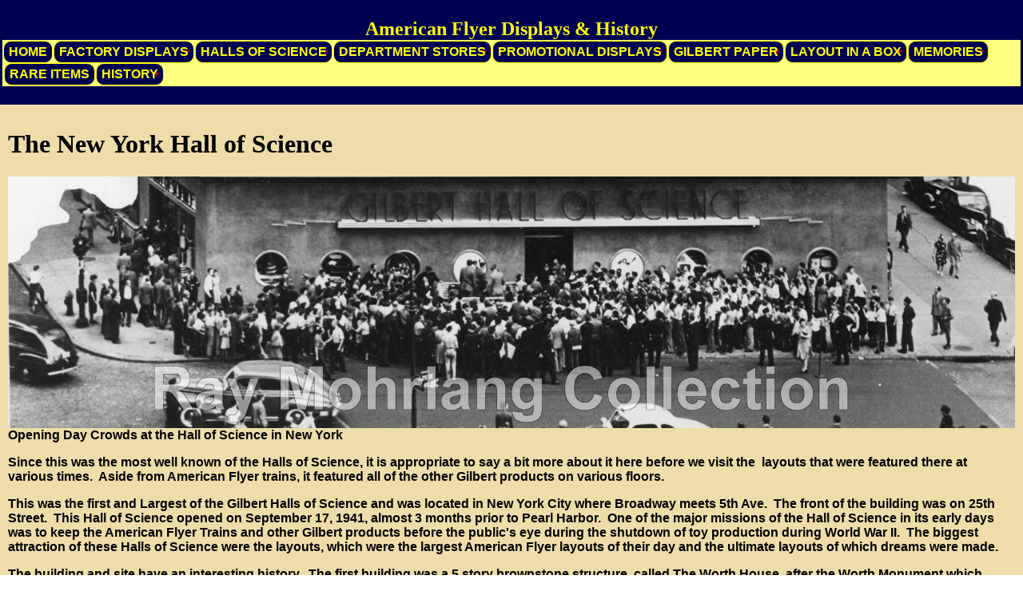

--- FILE ---
content_type: text/html
request_url: https://www.americanflyerdisplays.org/ghos/newyorkhall.htm
body_size: 7582
content:
<!DOCTYPE html PUBLIC "-//W3C//DTD XHTML 1.0 Transitional//EN" "https://www.w3.org/TR/xhtml1/DTD/xhtml1-transitional.dtd">
<html dir="ltr" xmlns="https://www.w3.org/1999/xhtml">

<!-- #BeginTemplate "../master.dwt" -->

<head>
<!-- Global site tag (gtag.js) - Google Analytics -->
<script async src="https://www.googletagmanager.com/gtag/js?id=G-TDRVR483WT"></script>
<script>
  window.dataLayer = window.dataLayer || [];
  function gtag(){dataLayer.push(arguments);}
  gtag('js', new Date());

  gtag('config', 'G-TDRVR483WT');
</script>

<meta content="text/html; charset=utf-8" http-equiv="Content-Type" />
<meta content="History of American Flyer trains and commercial display layouts" name="description" />
<meta content="American Flyer, American Flyer Trains, American Flyer history, display layouts, Hall of Science,  Hall of Science layouts, American Flyer Merchandising, layout in a box, American Flyer TV. American Flyer Movie, Toy Train TV, Toy Train Movie, All Aboard sets, Toy Trains, Toy Train Displays" name="keywords" />
<meta name="viewport" content="width=device-width, initial-scale=1.0">
<!-- #BeginEditable "doctitle" -->
<title>Hall of Science</title>
<script type="text/javascript">
<!--
function FP_swapImg() {//v1.0
 var doc=document,args=arguments,elm,n; doc.$imgSwaps=new Array(); for(n=2; n<args.length;
 n+=2) { elm=FP_getObjectByID(args[n]); if(elm) { doc.$imgSwaps[doc.$imgSwaps.length]=elm;
 elm.$src=elm.src; elm.src=args[n+1]; } }
}

function FP_preloadImgs() {//v1.0
 var d=document,a=arguments; if(!d.FP_imgs) d.FP_imgs=new Array();
 for(var i=0; i<a.length; i++) { d.FP_imgs[i]=new Image; d.FP_imgs[i].src=a[i]; }
}

function FP_getObjectByID(id,o) {//v1.0
 var c,el,els,f,m,n; if(!o)o=document; if(o.getElementById) el=o.getElementById(id);
 else if(o.layers) c=o.layers; else if(o.all) el=o.all[id]; if(el) return el;
 if(o.id==id || o.name==id) return o; if(o.childNodes) c=o.childNodes; if(c)
 for(n=0; n<c.length; n++) { el=FP_getObjectByID(id,c[n]); if(el) return el; }
 f=o.forms; if(f) for(n=0; n<f.length; n++) { els=f[n].elements;
 for(m=0; m<els.length; m++){ el=FP_getObjectByID(id,els[n]); if(el) return el; } }
 return null;
}
// -->
</script>
<!-- #EndEditable -->
<link href="../styles/style2.css" rel="stylesheet" type="text/css" />

<style type="text/css">


.auto-style8 {

	font-family: Arial, Helvetica, sans-serif;

	font-size: large;

}

.auto-style14 {

	font-family: "Arial Black";

}

.auto-style15 {

	color: #000000;

	text-decoration: underline;

}

.auto-style16 {

	color: #000000;

}
.auto-style91 {
	font-size: small;
}
.auto-style92 {
	text-align: left;
}

.auto-style93 {
	text-align: center;
	font-family: "Arial Black";
}

.auto-style94 {
	background-color: #000050;
}
.auto-style95 {
	background-color: #FFFF00;
}
.auto-style96 {
	color: #000050;
}

.auto-style97 {
	font-family: Arial;
	color: #FFFF00;
}
.auto-style98 {
	text-align: center;
}

</style>
<link rel="stylesheet" href="../afdmenu.css" type="text/css" />
<script src="../afdmenu.js" type="text/javascript"></script>
</head>

<body>
<div id="container">
	<!-- Begin Masthead -->
		
		<table class="auto-style94" style="width: 100%">
			<tr>
				<td class="auto-style97">
				<h2 class="auto-style98">American Flyer Displays &amp; History<br />
				<div class="AJXCSSMenueMVBFBD"><!-- AJXFILE:afdmenu.css -->
<ul>
 <li><a href="../index.htm">Home</a></li>
 <li><a class="ajxsub" href="#">Factory&nbsp;Displays</a>
  <ul>
   <li><a href="../static_displays/index-static_displays.htm">Static Displays</a></li>
   <li><a href="../factory_layouts/index-layout_displays.htm">Layout Displays</a></li>
  </ul>
 </li>
 <li><a class="ajxsub" href="#">Halls&nbsp;of&nbsp;Science</a>
  <ul>
   <li><a href="index-ghos.htm">Introduction</a></li>
   <li><a href="newyorkhall.htm">New York</a></li>
   <li><a href="washington.htm">Washington, D.C.</a></li>
   <li><a href="chicago.htm">Chicago</a></li>
   <li><a href="miami.htm">Miami</a></li>
   <li><a href="newhavenhall.htm">Factory Showroom</a></li>
   <li><a href="200-5th_Ave.htm">200 5th Avenue</a></li>
   <li><a href="layouts.htm">Hall of Science Layouts</a></li>
  </ul>
 </li>
 <li><a class="ajxsub" href="#">Department&nbsp;Stores</a>
  <ul>
   <li><a href="../department_store/index-department_store.htm">Introduction</a></li>
   <li><a href="../department_store/bon_marche.htm">Bon Marche - Seattle</a></li>
   <li><a href="../department_store/ewedwards-buffalo.htm">E.W. Edwards - Buffalo, NY</a></li>
   <li><a href="../department_store/eureka_stores.htm">Eureka Stores - Windber, PA</a></li>
   <li><a href="../department_store/fao_schwarz.htm">F.A.O. Schwarz - New York</a></li>
   <li><a href="../department_store/g_fox.htm">G. Fox - Hartford, CT</a></li>
   <li><a href="../department_store/gimbels-phil.htm">Gimbel's - Philadelphia</a></li>
   <li><a href="../department_store/hartigans-troy_ny.htm">Hartigan's - Troy, NY</a></li>
   <li><a href="../department_store/jordan_marsh.htm">Jordan Marsh - Boston</a></li>
   <li><a href="../department_store/lansburghs-dc.htm">Lansburgh's - Wash., D.C.</a></li>
   <li><a href="../department_store/macys.htm">Macy's - Location Unknown</a></li>
   <li><a href="../department_store/sibley.htm">Sibley's - Rochester, NY</a></li>
   <li><a href="../department_store/wanamaker-phil.htm">Wanamaker's - Philadelphia</a></li>
   <li><a href="../department_store/wanamaker-nyc.htm">Wanamaker's - New York</a></li>
   <li><a href="../department_store/woodward-lothrop-dc.htm">Woodward &amp; Lothrop - Wash., D.C.</a></li>
  </ul>
 </li>
 <li><a class="ajxsub" href="#">Promotional&nbsp;Displays</a>
  <ul>
   <li><a href="../promotional/index-promotional.htm">Introduction</a></li>
   <li><a href="../promotional/56_cover.htm">1956 Catalog Cover</a></li>
   <li><a href="../promotional/transparencies.htm">Advertising transparencies</a></li>
   <li><a href="../promotional/brrc.htm">Boys' Railroad Club</a></li>
   <li><a href="../promotional/crrs.htm">Complete Railroad System</a></li>
   <li><a href="../promotional/eastern_states.htm">Eastern States Exposition</a></li>
   <li><a href="../promotional/freedomland.htm">Freedomland</a></li>
   <li><a href="../hollywood/hollywood.htm">Gilbert Goes Hollywood</a></li>
   <li><a href="../promotional/industrys_open_house.htm">Industry's Open House</a></li>
   <li><a href="../promotional/mystery_layout.htm">Mystery Layout</a></li>
   <li><a href="../promotional/worlds_fair.htm">New York Worlds Fair - 1939</a></li>
   <li><a href="../promotional/roar_of_rails.htm">Roar of the Rails</a></li>
   <li><a href="../promotional/rotating_layouts.htm">Rotating Layouts</a></li>
   <li><a href="../promotional/shelburne.htm">Shelburne Museum</a></li>
   <li><a href="../promotional/other_promo.htm">Other Promotional Displays</a></li>
  </ul>
 </li>
 <li><a class="ajxsub" href="#">Gilbert&nbsp;Paper</a>
  <ul>
   <li><a href="../catalogs-documents/gilbert_paper/index-gilbert_paper.htm">Introduction</a></li>
   <li><a href="../catalogs-documents/index-catalogs.htm">Catalogs &amp; Documents</a></li>
   <li><a href="../jalbum/Gilbert%20Paper-Magazine/index.html">Magazines</a></li>
   <li><a href="../jalbum/Gilbert%20Paper-Newspaper/index.html">Newspapers</a></li>
   <li><a href="../catalogs-documents/gilbert_paper/mohrlang_paper.htm">Ray Mohrlang Collection</a></li>
   <li><a href="../catalogs-documents/gilbert_paper/references.htm">References</a></li>
  </ul>
 </li>
 <li><a class="ajxsub" href="#">Layout&nbsp;in&nbsp;a&nbsp;Box</a>
  <ul>
   <li><a href="../layout_in_a_box/index-layout_in_a_box.htm">Introduction</a></li>
   <li><a href="../layout_in_a_box/trainorama.htm">Trainorama</a></li>
   <li><a href="../layout_in_a_box/scenarama.htm">Scenarama</a></li>
   <li><a href="../layout_in_a_box/allaboard.htm">All Aboard</a></li>
   <li><a href="../layout_in_a_box/3rd_party.htm">3rd Party Products</a></li>
  </ul>
 </li>
 <li><a class="ajxsub" href="#">Memories</a>
  <ul>
   <li><a href="../layout_memories/index-layout_memories.htm">Introduction</a></li>
   <li><a href="../layout_memories/ghos_chicago.htm">Gilbert Hall of Science Chicago - 1953</a></li>
   <li><a href="../layout_memories/ghos_ny_1957.htm">Gilbert Hall of Science, N.Y. - 1957</a></li>
   <li><a href="../layout_memories/golds_lincoln.htm">Gold's - Lincoln, NE</a></li>
   <li><a href="../layout_memories/hudsons_detroit.htm">Hudson's - Detroit</a></li>
   <li><a href="../layout_memories/jcpenney_sf.htm">J.C. Penney - San Francisco</a></li>
   <li><a href="../layout_memories/jordanmarsh_boston.htm">Jordan Marsh - Boston</a></li>
   <li><a href="../layout_memories/larabees-amsterdam.htm">Larrabee Hardware - Amsterdam, NY</a></li>
   <li><a href="../layout_memories/meier-frank_portland.htm">Meier &amp; Frank - Portland, OR</a></li>
   <li><a href="../layout_memories/russian_river_ca.htm">Russian River, CA</a></li>
  </ul>
 </li>
 <li><a href="../rare_items/index-rare_items.htm">Rare&nbsp;Items</a></li>
 <li><a class="ajxsub" href="#">History</a>
  <ul>
   <li><a href="../gilbert_history/index-gilbert_history.htm">Introduction</a></li>
   <li><a href="../gilbert_history/complete_rr_system.htm">4622 Complete Railroad System</a></li>
   <li><a href="../gilbert_history/salesmen.htm">Death of the Salesmen</a></li>
   <li><a href="../gilbert_history/factory_photos.htm">Factory Photos</a></li>
   <li><a href="../gilbert_history/gilbert_delivers.htm">Gilbert Delivers the Goods</a></li>
   <li><a href="../gilbert_history/rectiformer.htm">Gilbert's Rectiformer</a></li>
   <li><a href="../gilbert_history/paradise.htm">Paradise Park &amp; Game Preserve</a></li>
   <li><a href="../gilbert_history/radiodays.htm">Radio Days</a></li>
   <li><a href="../gilbert_history/stories_from_the_boxes.htm">Stories from the Boxes</a></li>
  </ul>
 </li>
</ul>
</div></h2>
				</td>
			</tr>
	</table>
		
		</div>
	
	<!-- End Navigation -->
	<!-- Begin Page Content -->
	<div id="page_content">
		
		<!-- Begin Content -->
		<div id="content">
			<!-- #BeginEditable "content" -->
			
		<div id="content1">
			
<div id="container0">
	<!-- Begin Masthead -->
		
		</div>
	
	<!-- End Navigation -->
	<!-- Begin Page Content -->
	<div id="page_content0">
		
		<!-- Begin Content -->
		<div id="content0">
			
			<script type="text/javascript">
function click (e) {
  if (!e)
    e = window.event;
  if ((e.type && e.type == "contextmenu") || (e.button && e.button == 2) || (e.which && e.which == 3)) {
    if (window.opera)
      window.alert("");
    return false;
  }
}
if (document.layers)
  document.captureEvents(Event.MOUSEDOWN);
document.onmousedown = click;
document.oncontextmenu = click;
</script>

			
			<h1>The New York Hall of Science</h1>
			<p class="auto-style31">
			<strong>
			<img alt="Crowds outside Hall of Science" src="../images/ghos_images/mohrlang/Hobby%20Industry%20Assn10_crop-2000_crop.jpg" width="100%" class="auto-style97" /><br />
			Opening Day Crowds at the Hall of Science in New York</strong></p>
			<p><strong>Since this was the most well known of the Halls of 
			Science, it is appropriate to say a bit more about it here before we 
			visit the&nbsp; layouts that were featured there at various times.&nbsp; 
			Aside from American Flyer trains, it featured all of the other 
			Gilbert products on various floors.</strong></p>
			<p><strong>This was the first and Largest of the Gilbert Halls of Science 
			and was located in New York City where Broadway 
			meets 5th Ave.&nbsp; The front of the building was on 25th Street.&nbsp; 
			This Hall of Science opened on September 17, 1941, almost 3 months 
			prior to Pearl Harbor.&nbsp; One of the major missions of the Hall 
			of Science in its early days was to keep the American Flyer Trains and other 
			Gilbert products before the public's eye during the shutdown of toy 
			production during World War II.&nbsp; The biggest attraction of these Halls of Science were the 
			layouts, which were the largest American Flyer layouts of their day 
			and the ultimate layouts of which dreams were made.</strong></p>
			<p><strong>The building and site have an interesting history.&nbsp; 
			The first building was a 5 story brownstone structure, called The 
			Worth House, after the Worth Monument which stands directly across 
			from the 25th Street entrance.&nbsp; That building was home to 
			several tenants at different times, including the New York Club, the 
			Madison Square Bank,&nbsp; Cosmopolitan Magazine, the State League 
			of Republican Clubs, and the Berlitz Language Schools.&nbsp; It had 
			the same trapezoidal shape as the later building that housed the 
			Hall of Science. </strong></p>
			<p><strong>The present building, with 6 stories, was 
			designed by architects Ely Jacques Kahn and Albert Buchman in 1918 
			and was occupied by the Thomas Cusack outdoor advertising firm and 
			also by the General Outdoor Advertising Co.&nbsp;&nbsp; As we all 
			know, A.C. Gilbert 
			leased the space at the beginning of World War II and made his 
			trademark renovations of the building including the circular 
			porthole like windows on the 25th Street side of the building which 
			housed merchandise displays and provided a look into the building.&nbsp; 
			After the Hall of Science closed in 1958, Gilbert leased the first 
			four floors to the Toy Guidance Council. (see Flat Iron Nomad below)
			</strong></p>
			<p><strong>Since then it has been occupied by various companies, 
			including Commodore Manufacturing &amp; Criterion Bell and 
			Specialty, both of which were Christmas decoration companies who had 
			showrooms in the building.&nbsp; Presently it houses&nbsp; the 
			showroom Porcelanosa, a firm that sells ceramic and porcelain tiles 
			and other interior design products.&nbsp; (see Porcelanosa Website)&nbsp;This is probably a use that would please A.C. Gilbert, who 
			was a fan of the Streamline Moderne design of his era, which 
			influenced the interior design of the Hall of Science.</strong></p>
			<p><strong>Check out these websites for more information about the 
			history of the building and photos of it at various times in 
			history.</strong></p>
			<p class="auto-style31">
			<a href="https://flatironnomad.nyc/history/the-commodore-criterion-building/">
			<img id="img39" alt="Flat Iron Nomad" height="25" onmousedown="FP_swapImg(0,0,/*id*/'img39',/*url*/'buttons/New York/button4.gif')" onmouseout="FP_swapImg(0,0,/*id*/'img39',/*url*/'buttons/New York/button2.gif')" onmouseover="FP_swapImg(0,0,/*id*/'img39',/*url*/'buttons/New York/button3.gif')" onmouseup="FP_swapImg(0,0,/*id*/'img39',/*url*/'buttons/New York/button3.gif')" src="buttons/New%20York/button2.gif" style="border: 0" width="170" /><!-- MSComment="ibutton" fp-style="fp-btn: Glow Capsule 4; fp-font-style: Bold; fp-font-size: 12; fp-preload: 0; fp-transparent: 1; fp-proportional: 0" fp-title="Flat Iron Nomad" --></a>&nbsp;
			<a href="https://www.edisoncoatings.com/202_Fifth_Avenue.pdf">
			<img id="img41" alt="Edison Coatings Website" height="25" onmousedown="FP_swapImg(0,0,/*id*/'img41',/*url*/'buttons/New York/buttonD.gif')" onmouseout="FP_swapImg(0,0,/*id*/'img41',/*url*/'buttons/New York/buttonB.gif')" onmouseover="FP_swapImg(0,0,/*id*/'img41',/*url*/'buttons/New York/buttonC.gif')" onmouseup="FP_swapImg(0,0,/*id*/'img41',/*url*/'buttons/New York/buttonC.gif')" src="buttons/New%20York/buttonB.gif" style="border: 0" width="230" /><!-- MSComment="ibutton" fp-style="fp-btn: Glow Capsule 4; fp-font-style: Bold; fp-font-size: 12; fp-preload: 0; fp-transparent: 1; fp-proportional: 0" fp-title="Edison Coatings Website" --></a>&nbsp;
			<a href="https://www.porcelanosa.com/trendbook/en/from-the-commodore-criterion-to-the-porcelanosa-building-the-living-history-of-the-new-ny-flagship/">
			<img id="img40" alt="Porcelanosa Website" height="25" onmousedown="FP_swapImg(0,0,/*id*/'img40',/*url*/'buttons/New York/button10.gif')" onmouseout="FP_swapImg(0,0,/*id*/'img40',/*url*/'buttons/New York/buttonE.gif')" onmouseover="FP_swapImg(0,0,/*id*/'img40',/*url*/'buttons/New York/buttonF.gif')" onmouseup="FP_swapImg(0,0,/*id*/'img40',/*url*/'buttons/New York/buttonF.gif')" src="buttons/New%20York/buttonE.gif" style="border: 0" width="200" /><!-- MSComment="ibutton" fp-style="fp-btn: Glow Capsule 4; fp-font-style: Bold; fp-font-size: 12; fp-preload: 0; fp-transparent: 1; fp-proportional: 0" fp-title="Porcelanosa Website" --></a></p>
			<p><strong>For more details 
			about this Hall of Science, I highly recommend two articles in the Train Collector's 
			Quarterly by Bruce Manson.</strong></p>
			<table align="center" style="width: 80%">
				<tr>
					<td class="auto-style31">
					<p class="auto-style32"><em><strong> The Gilbert Hall of 
Science, </strong> </em><strong>by
Bruce Manson, with Maury Romer - Train Collector's Quarterly, Fall 1980, Vol. 26, No. 5,
page 11&nbsp; <a href="https://www.tcatrains.org/wp-content/uploads/member-restricted/2021/08/tcq26-5a.pdf#page=11">Link to this issue 
and article in the TCQ</a> (available to TCA members only)</strong></p>

<p class="auto-style32"> <em><strong>The Gilbert Hall of Science - 
Update and Then Some, </strong> </em><strong>by Bruce Manson - Train Collector's Quarterly, 
October 1992, Vol. 38, No. 5, page 28&nbsp;
<a href="https://www.tcatrains.org/wp-content/uploads/member-restricted/2021/07/tcq38-5a.pdf#page=28">Link to this issue 
and article in the TCQ</a> (available to TCA members only)
			&nbsp;</strong></td>
				</tr>
			</table>
			<h2>
			The Dedication of the New York Hall of Science&nbsp;
			<a href="../jalbum/Dedication%20Day%20-%20Gilbert%20Hall%20of%20Science,%20New%20York%20City/index.html">
			<img id="img30" alt="Dedication Day Photos" height="25" onmousedown="FP_swapImg(0,0,/*id*/'img30',/*url*/'buttons/New York/button9E.gif')" onmouseout="FP_swapImg(0,0,/*id*/'img30',/*url*/'buttons/New York/button9C.gif')" onmouseover="FP_swapImg(0,0,/*id*/'img30',/*url*/'buttons/New York/button9D.gif')" onmouseup="FP_swapImg(0,0,/*id*/'img30',/*url*/'buttons/New York/button9D.gif')" src="buttons/New%20York/button9C.gif" style="border: 0" width="205" /><!-- MSComment="ibutton" fp-style="fp-btn: Glass Capsule 4; fp-font-style: Bold; fp-font-size: 12; fp-preload: 0; fp-bgcolor: #CCBB88; fp-transparent: 1; fp-proportional: 0" fp-title="Dedication Day Photos" --></a><a href="../jalbum/Dedication%20Day%20-%20Gilbert%20Hall%20of%20Science,%20New%20York%20City/index.html"><img alt="" class="auto-style101" height="51" src="../images/album-t-64.png" width="64" /></a></h2>
			<p>
			<strong>
			<a href="../jalbum/Dedication%20Day%20-%20Gilbert%20Hall%20of%20Science,%20New%20York%20City/index.html">
			<img alt="Dedication Day Invitation" class="auto-style99" src="../images/jalbum%20graphics/nyghos%20dedication%20day%20invitation.jpg" style="float: left" width="30%" /></a><span class="auto-style100">The 
			New York Hall of Science was dedicated on September 17, 1941, though 
			it is believed to have been open for operations since March of that 
			year based on information Gilbert scholar Bruce Manson found in the 
			toy industry press.&nbsp; The Ray Mohrlang Collection has many 
			photos taken on dedication day and they have been compiled into a 
			slide show you can view by clicking on the invitation at the left or 
			on the button above.</span><br />
			</strong></p>
			<br />
			<table style="width: 100%">
				<tr>
					<td>
					<h2>
					<span class="auto-style100">
					The Porthole Windows</span><span class="auto-style14">&nbsp;
					<a href="../jalbum/Portholes%20at%20the%20New%20York%20Hall%20of%20Science/index.html">
			<img id="img31" alt="Porthole Window Photos" height="25" onmousedown="FP_swapImg(0,0,/*id*/'img31',/*url*/'buttons/New York/buttonA1.gif')" onmouseout="FP_swapImg(0,0,/*id*/'img31',/*url*/'buttons/New York/button9F.gif')" onmouseover="FP_swapImg(0,0,/*id*/'img31',/*url*/'buttons/New York/buttonA0.gif')" onmouseup="FP_swapImg(0,0,/*id*/'img31',/*url*/'buttons/New York/buttonA0.gif')" src="buttons/New%20York/button9F.gif" style="border: 0" width="225" /><!-- MSComment="ibutton" fp-style="fp-btn: Glass Capsule 4; fp-font-style: Bold; fp-font-size: 12; fp-preload: 0; fp-bgcolor: #CCBB88; fp-transparent: 1; fp-proportional: 0" fp-title="Porthole Window Photos" --></a><a href="../jalbum/Portholes%20at%20the%20New%20York%20Hall%20of%20Science/index.html"><img alt="" class="auto-style101" height="51" src="../images/album-t-64.png" width="64" /></a></h2>
					</td>
				</tr>
				<tr>
					<td class="auto-style34">
			<strong><a href="../jalbum/Portholes%20at%20the%20New%20York%20Hall%20of%20Science/index.html">
					<img alt="Porthole" class="auto-style98" src="../images/jalbum%20graphics/Porthole%20album.jpg" style="float: left" width="30%" /></a><span class="auto-style16">The one thing that everyone seems to remember about the Hall 
			of Science in New York is the porthole windows.&nbsp; They were a 
			part of the Art Deco and Streamline Moderne styling that was used at 
			the halls of science.&nbsp; In the early years of the hall, they 
			were very effectively used for featuring various products in the 
			Gilbert line.&nbsp; In later years, they just seemed to be a way to 
			view the "Super Layout," as Bruce Manson termed it, on the first 
			floor.&nbsp; To see what those windows looked like in the early 
			days, click on the photo at the left or on the button above.<br />
					</span>
					</strong></td>
				</tr>
				<tr>
					<td>
					<h2 class="auto-style34"><strong><span class="auto-style16">A Photo Tour of the Hall of Science&nbsp;</span>
					<a href="../jalbum/Touring%20the%20New%20York%20Hall%20of%20Science/index.html">
			<img id="img32" alt=" New York Hall of Science Photos" height="25" onmousedown="FP_swapImg(0,0,/*id*/'img32',/*url*/'buttons/New York/buttonA4.gif')" onmouseout="FP_swapImg(0,0,/*id*/'img32',/*url*/'buttons/New York/buttonA2.gif')" onmouseover="FP_swapImg(0,0,/*id*/'img32',/*url*/'buttons/New York/buttonA3.gif')" onmouseup="FP_swapImg(0,0,/*id*/'img32',/*url*/'buttons/New York/buttonA3.gif')" src="buttons/New%20York/buttonA2.gif" style="border: 0" width="290" /><!-- MSComment="ibutton" fp-style="fp-btn: Glass Capsule 4; fp-font-style: Bold; fp-font-size: 12; fp-preload: 0; fp-bgcolor: #CCBB88; fp-transparent: 1; fp-proportional: 0" fp-title=" New York Hall of Science Photos" --></a></strong><a href="../jalbum/Touring%20the%20New%20York%20Hall%20of%20Science/index.html"><img alt="" class="auto-style101" height="51" src="../images/album-t-64.png" width="64" /></a></h2>
					</td>
				</tr>
				<tr>
					<td>
					<a href="../jalbum/Touring%20the%20New%20York%20Hall%20of%20Science/index.html">
					<img alt="2nd Floor sales area" class="auto-style35" src="../images/jalbum%20graphics/ghos%20tour.jpg" style="float: left" width="40%" /></a><span class="auto-style100"><strong>The 
					Ray Mohrlang Collection contains a wealth of photographs of 
					the inside of the New York Hall of Science in the early 
					years of its operation.&nbsp; Most of these can be well 
					identified thanks to the articles by Bruce Manson, cited 
					above.&nbsp; To take the tour, click on the photo at the left or 
					on the button above.</strong></td>
				</tr>
				
				</table>
			
			<h2 class="auto-style36">The First Floor Layouts in New York&nbsp;
			<a href="1stfloor_1.htm">
					<img id="img33" alt="First Floor Layout 1" height="25" onmousedown="FP_swapImg(0,0,/*id*/'img33',/*url*/'buttons/buttonA7.gif')" onmouseout="FP_swapImg(0,0,/*id*/'img33',/*url*/'buttons/buttonA5.gif')" onmouseover="FP_swapImg(0,0,/*id*/'img33',/*url*/'buttons/buttonA6.gif')" onmouseup="FP_swapImg(0,0,/*id*/'img33',/*url*/'buttons/buttonA6.gif')" src="buttons/buttonA5.gif" style="border: 0" width="190" /><!-- MSComment="ibutton" fp-style="fp-btn: Glass Capsule 4; fp-font-style: Bold; fp-font-size: 12; fp-preload: 0; fp-bgcolor: #CCAA77; fp-transparent: 1; fp-proportional: 0" fp-title="First Floor Layout 1" --></a>&nbsp;
			<a href="1stfloor_2.htm">
					<img id="img34" alt="First Floor Layout 2" height="25" onmousedown="FP_swapImg(0,0,/*id*/'img34',/*url*/'buttons/buttonAA.gif')" onmouseout="FP_swapImg(0,0,/*id*/'img34',/*url*/'buttons/buttonA8.gif')" onmouseover="FP_swapImg(0,0,/*id*/'img34',/*url*/'buttons/buttonA9.gif')" onmouseup="FP_swapImg(0,0,/*id*/'img34',/*url*/'buttons/buttonA9.gif')" src="buttons/buttonA8.gif" style="border: 0" width="190" /><!-- MSComment="ibutton" fp-style="fp-btn: Glass Capsule 4; fp-font-style: Bold; fp-font-size: 12; fp-preload: 0; fp-bgcolor: #CCAA77; fp-transparent: 1; fp-proportional: 0" fp-title="First Floor Layout 2" --></a>&nbsp;
			<a href="1stfloor_3.htm">
					<img id="img35" alt="First Floor Layout 3" height="25" onmousedown="FP_swapImg(0,0,/*id*/'img35',/*url*/'buttons/buttonAD.gif')" onmouseout="FP_swapImg(0,0,/*id*/'img35',/*url*/'buttons/buttonAB.gif')" onmouseover="FP_swapImg(0,0,/*id*/'img35',/*url*/'buttons/buttonAC.gif')" onmouseup="FP_swapImg(0,0,/*id*/'img35',/*url*/'buttons/buttonAC.gif')" src="buttons/buttonAB.gif" style="border: 0" width="190" /><!-- MSComment="ibutton" fp-style="fp-btn: Glass Capsule 4; fp-font-style: Bold; fp-font-size: 12; fp-preload: 0; fp-bgcolor: #CCAA77; fp-transparent: 1; fp-proportional: 0" fp-title="First Floor Layout 3" --></a></h2>
			<p>
	<span class="auto-style14">
			<b>During the time that the New York Hall of Science was in 
			operation from 1941 to 1958, there were a succession of layouts on 
			the first floor, which were open to the public.&nbsp; In total there 
			were three major O or S layouts and some smaller 
			layouts, including at least one HO layout.&nbsp; Much of the 
			information on the layouts was derived from the Train Collector's 
			Quarterly articles by Bruce Manson cited in the footnotes of the 
			sections covering each of these layouts.&nbsp; Other information and 
			photographs were obtained from Ray Mohrlang, the owner of a very 
			large collection of photos of many Gilbert display layouts.&nbsp; 
			The articles are an excellent source of information on all three 
			layouts.&nbsp; We certainly need more information on these layouts, 
			so if you can help by providing any information or photographs of 
			these layouts, please let me know at the "Contact Us" link on the 
			home page.</b></span></p>
			<h2>
	<span class="auto-style14">
					The Second Floor Layout in New York&nbsp;
					<a href="2ndfloor.htm">
					<img id="img36" alt="2nd Floor Layout" height="25" onmousedown="FP_swapImg(0,0,/*id*/'img36',/*url*/'buttons/buttonB0.gif')" onmouseout="FP_swapImg(0,0,/*id*/'img36',/*url*/'buttons/buttonAE.gif')" onmouseover="FP_swapImg(0,0,/*id*/'img36',/*url*/'buttons/buttonAF.gif')" onmouseup="FP_swapImg(0,0,/*id*/'img36',/*url*/'buttons/buttonAF.gif')" src="buttons/buttonAE.gif" style="border: 0" width="170" /><!-- MSComment="ibutton" fp-style="fp-btn: Glass Capsule 4; fp-font-style: Bold; fp-font-size: 12; fp-preload: 0; fp-bgcolor: #CCAA77; fp-transparent: 1; fp-proportional: 0" fp-title="2nd Floor Layout" --></a></span></h2>
			<p><b>
	<span class="auto-style14">
			This layout was for advertising and promotion purposes and was not 
			open to the public.&nbsp; It was where buyers of major retailers 
			were taken to be shown the latest American Flyer products.&nbsp; 
			Ironically, though, it is the one that is best preserved in the 
			photos used in catalogs and other advertising and the filmed footage 
			used in the Boys' Railroad Club television show.</span></b></p>
			<h2 class="auto-style34">
			HO Layouts in New York&nbsp; <a href="1stfloor_HO.htm">
			<img id="img37" alt="1st Floor HO Layout" height="25" onmousedown="FP_swapImg(0,0,/*id*/'img37',/*url*/'buttons/buttonI.gif')" onmouseout="FP_swapImg(0,0,/*id*/'img37',/*url*/'buttons/buttonG.gif')" onmouseover="FP_swapImg(0,0,/*id*/'img37',/*url*/'buttons/buttonH.gif')" onmouseup="FP_swapImg(0,0,/*id*/'img37',/*url*/'buttons/buttonH.gif')" src="buttons/buttonG.gif" style="border: 0" width="180" /><!-- MSComment="ibutton" fp-style="fp-btn: Glass Capsule 4; fp-font-style: Bold; fp-font-size: 12; fp-preload: 0; fp-transparent: 1; fp-proportional: 0" fp-title="1st Floor HO Layout" --></a>&nbsp;
			<a href="GG1%20diorama.htm">
			<img id="img38" alt="2nd Floor GG1 Diorama" height="25" onmousedown="FP_swapImg(0,0,/*id*/'img38',/*url*/'buttons/button38.gif')" onmouseout="FP_swapImg(0,0,/*id*/'img38',/*url*/'buttons/button36.gif')" onmouseover="FP_swapImg(0,0,/*id*/'img38',/*url*/'buttons/button37.gif')" onmouseup="FP_swapImg(0,0,/*id*/'img38',/*url*/'buttons/button37.gif')" src="buttons/button36.gif" style="border: 0" width="210" /><!-- MSComment="ibutton" fp-style="fp-btn: Glass Capsule 4; fp-font-style: Bold; fp-font-size: 12; fp-preload: 0; fp-transparent: 1; fp-proportional: 0" fp-title="2nd Floor GG1 Diorama" --></a></h2>
			<p class="auto-style34">
			<strong>When the Hall of Science first opened in 1941, there were 
			two HO displays.&nbsp; The first one was located behind glass 
			windows on the first floor.&nbsp; The second, was located in a kiosk 
			made to resemble the front end of a GG1 locomotive.&nbsp; In later 
			years, HO train displays were incorporated into both the Super 
			Layout on the first floor and the Sales Layout on the second floor.&nbsp; 
			For more details click on the links above.</strong></p>
			<p class="auto-style34">
			<span class="auto-style14">
			<strong><a href="../about_mohrlang_collection.htm">Learn more about 
			the Ray Mohrlang Collection&nbsp;</a> <br />
			</strong></span></p>
			</div>
		<!-- End Content --></div>
	<!-- End Page Content -->
	<!-- Begin Footer -->
	<!-- End Footer --></div>
<!-- End Container -->

			<!-- #EndEditable --></div>
		<!-- End Content --></div>
	<!-- End Page Content -->
	<!-- Begin Footer -->
	<div id="footer">
		<div class="auto-style93">
			<table style="width: 100%">
				<tr>
					<td class="auto-style94" style="width: 33%">&nbsp;</td>
					<td class="auto-style95" style="width: 33%">
					<span class="auto-style96"><strong>Contact us - </strong> </span> 
					<a href="mailto:flyerdisplays@att.net" class="auto-style96">
					<strong>flyerdisplays@att.net
					</strong>
					<td class="auto-style94" style="width: 33%">&nbsp;</td>
				</table>
		</div>
		<h3><a href="../index.htm"><span class="auto-style16">Home</span></a> |
		<a href="../static_displays/index-static_displays.htm">
		<span class="auto-style16">Static Displays</span></a> | 
		<a href="../factory_layouts/index-layout_displays.htm">
		<span class="auto-style16">Factory Layouts</span></a> |
		<a href="index-ghos.htm"><span class="auto-style16">Halls of Science</span></a> |
		<a href="../department_store/index-department_store.htm">
		<span class="auto-style16">Department Stores</span></a> |
		<a href="../promotional/index-promotional.htm"><span class="auto-style15">
		Other Displays</span></a> |
		<a href="../hollywood/hollywood.htm"><span class="auto-style16">Gilbert Goes Hollywood</span></a> | 
		<a href="../promotional/transparencies.htm"><span class="auto-style16">
		Advertising Transparencies</span></a> | 
		<a href="../gilbert_paper/index-gilbert_paper.htm">
		<span class="auto-style16">Gilbert Paper </span></a>|  
		<a href="../catalogs-documents/index-catalogs.htm"><span class="auto-style16">
		Display Catalogs</span></a> | 
		<a href="../layout_in_a_box/index-layout_in_a_box.htm"><span class="auto-style16">Layout in a Box</span></a> |
		<a href="../layout_memories/index-layout_memories.htm">
		<span class="auto-style16">Layout Memories</span></a> |
		<a href="../gilbert_history/index-gilbert_history.htm">
		<span class="auto-style16">Gilbert History</span></a> | 
		<a href="../gilbert_paper/references.htm">
		<span class="auto-style16">References</span></a> |<span class="auto-style14">
		<a href="../about_us.htm"><span class="auto-style16">About Us</span></a>
		| <a href="../alphaindex.htm"><span class="auto-style16">Alphabetic Site Index</span></a></span></h3>
		<h4 class="auto-style92">Web Design Copyright © 2015-2024 Dale F. Smith<br />
		<span class="auto-style91">American Flyer, Gilbert, Pullmor, A. C. Gilbert Company, and Gilbert Hall of Science 
		are trademarks of Lionel LLC.</span></h4>
	</div>
	<!-- End Footer --></div>
<!-- End Container -->

</body>

<!-- #EndTemplate -->

</html>


--- FILE ---
content_type: text/css
request_url: https://www.americanflyerdisplays.org/styles/style2.css
body_size: 466
content:
@import url("layout.css");
body {
	font-family: Arial, sans-serif;
	font-size: medium;
	color: #000;
}
#container {
	width: 100%;
	height: 100%;
	background-color: #ffff80;
}
#masthead {
	width: 100%;
	overflow: auto;
	text-align: center;
	background-color: #000050;
}
#navigation {
	background-color: #000050;
	overflow: hidden;
}
#page_content {
	position: relative;
}
#content {
	padding: 10px;
	background-color: #eda;
	float: none;
}
#footer {
	clear: both;
	width: 99%;
	overflow: hidden;
	padding-top: 1%;
	padding-right: 0;
	padding-bottom: 1%;
	padding-left: 1%;
	background-color: #cdf;
}
#masthead img {
	float: left;
}
#masthead p {
	font-size: small;
	margin: 0;
	margin-right: 1%;
}
h1,h2,h3,h4,h5,h6 {
	font-family: Arial Black;
}
/* Styles for Navigation */
#navigation {
display: table;
width: 100%;
border-collapse: collapse;
border: none
}
	
}#navigation ul {
	list-style-type: none;
	display: inline-block
}
#navigation li {
	float: left;
	display: table-row;
	margin: 0;
}
#navigation a {
	color: #000;
	text-decoration: none;
	display: block;
	padding: 5px;
	border: 1px solid #ca7;
	background-color: #FFFF80;
}
#navigation a:hover {
	color: #000;
	text-decoration: none;
	border: 1px solid #ed9;
	background-color: #FFFF00;
}
/* Styles for Footer */
#footer p {
	font-size: x-small;
}
#footer a {
	color: #393939;
	text-decoration: underline;
}
#footer a:hover {
	color: #393939;
	text-decoration: none;
}
a {
	color: #393939;
	text-decoration: underline;
}
a:hover {
	color: #78a;
	text-decoration: underline;
}
.style_bold {
	font-weight: bold;
}
.style_italic {
	font-style: italic;
}
.flash {
   animation-name: flash;
    animation-duration: 1.5s;
    animation-timing-function: ease-in;
    animation-iteration-count: infinite;
    animation-direction: alternate;
    animation-play-state: running;
}

@keyframes flash {
    from {color: yellow;}
    to {color: #666666;}
}
.flash2 {
   animation-name: flash2;
    animation-duration: 1s;
    animation-timing-function: ease-in;
    animation-iteration-count: infinite;
    animation-direction: alternate;
    animation-play-state: running;
}

@keyframes flash2 {
    from {color: yellow;}
    to {color: #666666;}
}



--- FILE ---
content_type: text/css
request_url: https://www.americanflyerdisplays.org/afdmenu.css
body_size: 713
content:
@charset "utf-8";
/*
 Ajatix Advanced CSS Drop Down Menu
 Copyright (C) 2009-2016 Ajatix. All rights reserved.
 http://www.ajatix.com
*/
.AJXCSSMenueMVBFBD,.AJXCSSMenueMVBFBD_n,.AJXCSSMenueMVBFBD *,.AJXCSSMenueMVBFBD_n * {box-sizing:border-box;}
.AJXCSSMenueMVBFBD {position:relative;z-index:100;width:100%;line-height:0;background:#ffff80;text-align:center;}
.AJXCSSMenueMVBFBD ul {position:relative;display:inline-block;margin:0;padding:1px 1px 1px 1px;list-style-type:none;}
*+html .AJXCSSMenueMVBFBD ul {display:inline;}
.AJXCSSMenueMVBFBD li {float:left;margin:0;margin-left:1px;}
.AJXCSSMenueMVBFBD li:first-child {margin-left:0;}
.AJXCSSMenueMVBFBD li:hover,.AJXCSSMenueMVBFBD li.ajxover {position:relative;}
.AJXCSSMenueMVBFBD a,.AJXCSSMenueMVBFBD_n a {display:block;overflow:hidden;}
.AJXCSSMenueMVBFBD>ul>li>a {height:28px;white-space:nowrap;padding:0 6px 0 6px;font:bold 16px Arial, Helvetica, sans-serif;line-height:26px;text-decoration:none;text-transform:uppercase;text-align:center;border:1px solid #ffff00;border-radius:10px 10px 10px 10px;color:#ffff00;background:#000050;}
.AJXCSSMenueMVBFBD>ul>li:hover>a,.AJXCSSMenueMVBFBD>ul>li.ajxover>a {border-color:#ff0000;color:#000050;background:#ffff00;}
.AJXCSSMenueMVBFBD>ul>li>a.ajxsub {padding:0 6px 0 6px;background:#000050 url(afdmenu_files/top-sub.gif) no-repeat center right;}
.AJXCSSMenueMVBFBD>ul>li:hover>a.ajxsub,.AJXCSSMenueMVBFBD>ul>li.ajxover>a.ajxsub {position: relative;z-index:101;background:#ffff00 url(afdmenu_files/top-sub-mo.gif) no-repeat center right;}
.AJXCSSMenueMVBFBD li ul {position:absolute;left:-9999px;top:-9999px;width:282px;height:auto;display:inline-block;vertical-align:top;font-size:0;float:none;padding:1px 1px 1px 1px;border:none;background:#e6e6e6;}
.AJXCSSMenueMVBFBD li:hover > ul,.AJXCSSMenueMVBFBD li.ajxover > ul {left:-1px;top:28px;}
.AJXCSSMenueMVBFBD li li {width:280px;margin:0;margin-top:1px;}
.AJXCSSMenueMVBFBD li li:first-child {margin-top:0;}
.AJXCSSMenueMVBFBD li li a {height:auto;white-space:normal;padding:5px 6px 6px 20px;font:bold 14px Arial,Helvetica,sans-serif;line-height:14px;text-decoration:none;text-transform:none;text-align:center;border:1px solid #ffffff;border-radius:10px 10px 10px 10px;color:#ffff00;background:#000050;}
.AJXCSSMenueMVBFBD li li:hover>a,.AJXCSSMenueMVBFBD li li.ajxover>a {color:#000050;background:#ffff00;}
@media screen and (max-width:800px) {
.AJXCSSMenueMVBFBD:after,.AJXCSSMenueMVBFBD_n:after {content:'narrow';display:none;}
.AJXCSSMenueMVBFBD_n {position:relative;width:100%;z-index:100;padding-top:30px;background:#ffff80;cursor:pointer;}
.AJXCSSMenueMVBFBD_n:before {position:absolute;top:0;right:10px;content:"\2261";font:bold 30px Arial,Helvetica,sans-serif;line-height:30px;color:#000080;z-index:1;}
.AJXCSSMenueMVBFBD_n>ul:before {position:absolute;top:0;left:10px;content:"Menu";font:bold 15px Arial,Helvetica,sans-serif;line-height:30px;color:#000080;z-index:1;cursor:pointer;}
.AJXCSSMenueMVBFBD_n ul {margin:0;list-style-type:none;background:#000050;}
.AJXCSSMenueMVBFBD_n>ul {height:0;overflow:hidden;}
.AJXCSSMenueMVBFBD_n>ul.ajxover,.AJXCSSMenueMVBFBD_n li ul{height:auto;padding:10px 10px 10px 10px;cursor:default;}
.AJXCSSMenueMVBFBD_n li {float:none;margin:1px 0 0 0;display:none;}
.AJXCSSMenueMVBFBD_n li:first-child {margin-top:0px;}
.AJXCSSMenueMVBFBD_n .ajxover li {display:block;}
.AJXCSSMenueMVBFBD_n li a {height:auto;white-space:normal;padding:5px 6px 6px 15px;font:bold 14px Arial,Helvetica,sans-serif;line-height:14px;text-decoration:none;text-transform:none;text-align:left;border:1px solid #ffffff;border-radius:10px 10px 10px 10px;color:#ffff00;background:#000050;}
.AJXCSSMenueMVBFBD_n li:hover>a,.AJXCSSMenueMVBFBD_n li.ajxover>a {color:#000050;background:#ffff00;}
.AJXCSSMenueMVBFBD_n li a.ajxsub {padding:5px 6px 6px 15px;background:#000050 url(afdmenu_files/top-sub.gif) no-repeat center right;}
.AJXCSSMenueMVBFBD_n li:hover>a.ajxsub,.AJXCSSMenueMVBFBD_n li.ajxover>a.ajxsub {position: static;background:#ffff00 url(afdmenu_files/top-sub-mo.gif) no-repeat center right;}
}


--- FILE ---
content_type: text/css
request_url: https://www.americanflyerdisplays.org/styles/layout.css
body_size: -96
content:
body {
	margin: 0;
	padding: 0;
	border: 0;
}
#container {
	margin: 0;
	padding: 0;
	border: 0;
}
#masthead {
	margin: 0;
	padding: 0;
	border: 0;
}
#sidebar {
	margin: 0;
	padding: 0;
	border: 0;
}
#content {
	margin: 0;
	padding: 0;
	border: 0;
}
#footer {
	margin: 0;
	padding: 0;
	border: 0;
}
.float_right {
	float:right;
}